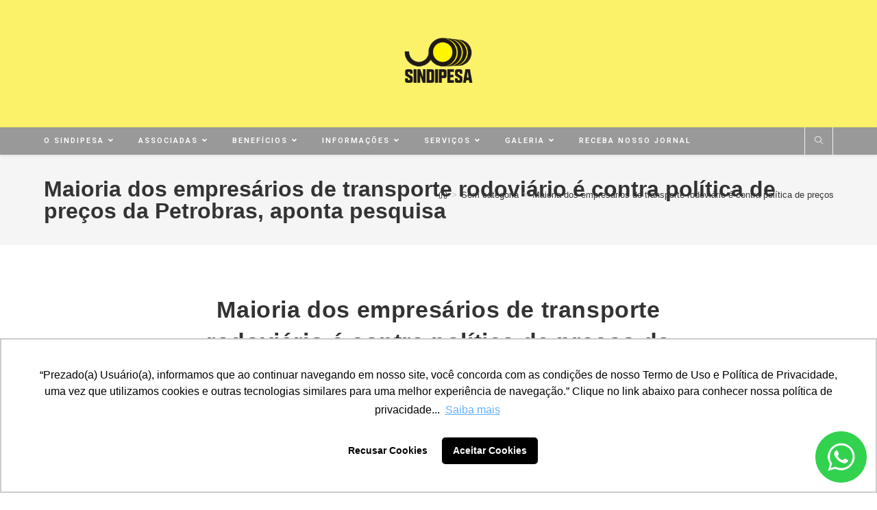

--- FILE ---
content_type: text/html; charset=UTF-8
request_url: https://sindipesa.org.br/maioria-dos-empresarios-de-transporte-rodoviario-e-contra-politica-de-precos-da-petrobras-aponta-pesquisa/
body_size: 22819
content:
<!DOCTYPE html>
<html class="html" lang="pt-BR">
<head>
	<meta charset="UTF-8">
	<link rel="profile" href="https://gmpg.org/xfn/11">

	<title>Maioria dos empresários de transporte rodoviário é contra política de preços da Petrobras, aponta pesquisa &#8211; SINDIPESA | Sindicato Nacional das Emp. Transp. e Movim. Cargas Pesadas e Excepcionais</title>
<meta name='robots' content='max-image-preview:large' />
	<style>img:is([sizes="auto" i], [sizes^="auto," i]) { contain-intrinsic-size: 3000px 1500px }</style>
	<meta name="viewport" content="width=device-width, initial-scale=1"><link rel='dns-prefetch' href='//fonts.googleapis.com' />
<link rel="alternate" type="application/rss+xml" title="Feed para SINDIPESA | Sindicato Nacional das Emp. Transp. e Movim. Cargas Pesadas e Excepcionais &raquo;" href="https://sindipesa.org.br/feed/" />
<link rel="alternate" type="application/rss+xml" title="Feed de comentários para SINDIPESA | Sindicato Nacional das Emp. Transp. e Movim. Cargas Pesadas e Excepcionais &raquo;" href="https://sindipesa.org.br/comments/feed/" />
<script>
window._wpemojiSettings = {"baseUrl":"https:\/\/s.w.org\/images\/core\/emoji\/16.0.1\/72x72\/","ext":".png","svgUrl":"https:\/\/s.w.org\/images\/core\/emoji\/16.0.1\/svg\/","svgExt":".svg","source":{"concatemoji":"https:\/\/sindipesa.org.br\/wp-includes\/js\/wp-emoji-release.min.js?ver=6.8.3"}};
/*! This file is auto-generated */
!function(s,n){var o,i,e;function c(e){try{var t={supportTests:e,timestamp:(new Date).valueOf()};sessionStorage.setItem(o,JSON.stringify(t))}catch(e){}}function p(e,t,n){e.clearRect(0,0,e.canvas.width,e.canvas.height),e.fillText(t,0,0);var t=new Uint32Array(e.getImageData(0,0,e.canvas.width,e.canvas.height).data),a=(e.clearRect(0,0,e.canvas.width,e.canvas.height),e.fillText(n,0,0),new Uint32Array(e.getImageData(0,0,e.canvas.width,e.canvas.height).data));return t.every(function(e,t){return e===a[t]})}function u(e,t){e.clearRect(0,0,e.canvas.width,e.canvas.height),e.fillText(t,0,0);for(var n=e.getImageData(16,16,1,1),a=0;a<n.data.length;a++)if(0!==n.data[a])return!1;return!0}function f(e,t,n,a){switch(t){case"flag":return n(e,"\ud83c\udff3\ufe0f\u200d\u26a7\ufe0f","\ud83c\udff3\ufe0f\u200b\u26a7\ufe0f")?!1:!n(e,"\ud83c\udde8\ud83c\uddf6","\ud83c\udde8\u200b\ud83c\uddf6")&&!n(e,"\ud83c\udff4\udb40\udc67\udb40\udc62\udb40\udc65\udb40\udc6e\udb40\udc67\udb40\udc7f","\ud83c\udff4\u200b\udb40\udc67\u200b\udb40\udc62\u200b\udb40\udc65\u200b\udb40\udc6e\u200b\udb40\udc67\u200b\udb40\udc7f");case"emoji":return!a(e,"\ud83e\udedf")}return!1}function g(e,t,n,a){var r="undefined"!=typeof WorkerGlobalScope&&self instanceof WorkerGlobalScope?new OffscreenCanvas(300,150):s.createElement("canvas"),o=r.getContext("2d",{willReadFrequently:!0}),i=(o.textBaseline="top",o.font="600 32px Arial",{});return e.forEach(function(e){i[e]=t(o,e,n,a)}),i}function t(e){var t=s.createElement("script");t.src=e,t.defer=!0,s.head.appendChild(t)}"undefined"!=typeof Promise&&(o="wpEmojiSettingsSupports",i=["flag","emoji"],n.supports={everything:!0,everythingExceptFlag:!0},e=new Promise(function(e){s.addEventListener("DOMContentLoaded",e,{once:!0})}),new Promise(function(t){var n=function(){try{var e=JSON.parse(sessionStorage.getItem(o));if("object"==typeof e&&"number"==typeof e.timestamp&&(new Date).valueOf()<e.timestamp+604800&&"object"==typeof e.supportTests)return e.supportTests}catch(e){}return null}();if(!n){if("undefined"!=typeof Worker&&"undefined"!=typeof OffscreenCanvas&&"undefined"!=typeof URL&&URL.createObjectURL&&"undefined"!=typeof Blob)try{var e="postMessage("+g.toString()+"("+[JSON.stringify(i),f.toString(),p.toString(),u.toString()].join(",")+"));",a=new Blob([e],{type:"text/javascript"}),r=new Worker(URL.createObjectURL(a),{name:"wpTestEmojiSupports"});return void(r.onmessage=function(e){c(n=e.data),r.terminate(),t(n)})}catch(e){}c(n=g(i,f,p,u))}t(n)}).then(function(e){for(var t in e)n.supports[t]=e[t],n.supports.everything=n.supports.everything&&n.supports[t],"flag"!==t&&(n.supports.everythingExceptFlag=n.supports.everythingExceptFlag&&n.supports[t]);n.supports.everythingExceptFlag=n.supports.everythingExceptFlag&&!n.supports.flag,n.DOMReady=!1,n.readyCallback=function(){n.DOMReady=!0}}).then(function(){return e}).then(function(){var e;n.supports.everything||(n.readyCallback(),(e=n.source||{}).concatemoji?t(e.concatemoji):e.wpemoji&&e.twemoji&&(t(e.twemoji),t(e.wpemoji)))}))}((window,document),window._wpemojiSettings);
</script>
<link rel='stylesheet' id='embedpress-css-css' href='https://sindipesa.org.br/wp-content/plugins/embedpress/assets/css/embedpress.css?ver=1764767804' media='all' />
<link rel='stylesheet' id='embedpress-blocks-style-css' href='https://sindipesa.org.br/wp-content/plugins/embedpress/assets/css/blocks.build.css?ver=1764767804' media='all' />
<style id='wp-emoji-styles-inline-css'>

	img.wp-smiley, img.emoji {
		display: inline !important;
		border: none !important;
		box-shadow: none !important;
		height: 1em !important;
		width: 1em !important;
		margin: 0 0.07em !important;
		vertical-align: -0.1em !important;
		background: none !important;
		padding: 0 !important;
	}
</style>
<link rel='stylesheet' id='wp-block-library-css' href='https://sindipesa.org.br/wp-includes/css/dist/block-library/style.min.css?ver=6.8.3' media='all' />
<style id='wp-block-library-theme-inline-css'>
.wp-block-audio :where(figcaption){color:#555;font-size:13px;text-align:center}.is-dark-theme .wp-block-audio :where(figcaption){color:#ffffffa6}.wp-block-audio{margin:0 0 1em}.wp-block-code{border:1px solid #ccc;border-radius:4px;font-family:Menlo,Consolas,monaco,monospace;padding:.8em 1em}.wp-block-embed :where(figcaption){color:#555;font-size:13px;text-align:center}.is-dark-theme .wp-block-embed :where(figcaption){color:#ffffffa6}.wp-block-embed{margin:0 0 1em}.blocks-gallery-caption{color:#555;font-size:13px;text-align:center}.is-dark-theme .blocks-gallery-caption{color:#ffffffa6}:root :where(.wp-block-image figcaption){color:#555;font-size:13px;text-align:center}.is-dark-theme :root :where(.wp-block-image figcaption){color:#ffffffa6}.wp-block-image{margin:0 0 1em}.wp-block-pullquote{border-bottom:4px solid;border-top:4px solid;color:currentColor;margin-bottom:1.75em}.wp-block-pullquote cite,.wp-block-pullquote footer,.wp-block-pullquote__citation{color:currentColor;font-size:.8125em;font-style:normal;text-transform:uppercase}.wp-block-quote{border-left:.25em solid;margin:0 0 1.75em;padding-left:1em}.wp-block-quote cite,.wp-block-quote footer{color:currentColor;font-size:.8125em;font-style:normal;position:relative}.wp-block-quote:where(.has-text-align-right){border-left:none;border-right:.25em solid;padding-left:0;padding-right:1em}.wp-block-quote:where(.has-text-align-center){border:none;padding-left:0}.wp-block-quote.is-large,.wp-block-quote.is-style-large,.wp-block-quote:where(.is-style-plain){border:none}.wp-block-search .wp-block-search__label{font-weight:700}.wp-block-search__button{border:1px solid #ccc;padding:.375em .625em}:where(.wp-block-group.has-background){padding:1.25em 2.375em}.wp-block-separator.has-css-opacity{opacity:.4}.wp-block-separator{border:none;border-bottom:2px solid;margin-left:auto;margin-right:auto}.wp-block-separator.has-alpha-channel-opacity{opacity:1}.wp-block-separator:not(.is-style-wide):not(.is-style-dots){width:100px}.wp-block-separator.has-background:not(.is-style-dots){border-bottom:none;height:1px}.wp-block-separator.has-background:not(.is-style-wide):not(.is-style-dots){height:2px}.wp-block-table{margin:0 0 1em}.wp-block-table td,.wp-block-table th{word-break:normal}.wp-block-table :where(figcaption){color:#555;font-size:13px;text-align:center}.is-dark-theme .wp-block-table :where(figcaption){color:#ffffffa6}.wp-block-video :where(figcaption){color:#555;font-size:13px;text-align:center}.is-dark-theme .wp-block-video :where(figcaption){color:#ffffffa6}.wp-block-video{margin:0 0 1em}:root :where(.wp-block-template-part.has-background){margin-bottom:0;margin-top:0;padding:1.25em 2.375em}
</style>
<style id='classic-theme-styles-inline-css'>
/*! This file is auto-generated */
.wp-block-button__link{color:#fff;background-color:#32373c;border-radius:9999px;box-shadow:none;text-decoration:none;padding:calc(.667em + 2px) calc(1.333em + 2px);font-size:1.125em}.wp-block-file__button{background:#32373c;color:#fff;text-decoration:none}
</style>
<style id='presto-player-popup-trigger-style-inline-css'>
:where(.wp-block-presto-player-popup-trigger) {
  /* reduce specificity */
  display: grid;
  gap: 1rem;
  cursor: pointer;
}

/* Play icon overlay for popup image trigger variation */
:where(.presto-popup-image-trigger) {
  position: relative;
  cursor: pointer;
}

:where(.presto-popup-image-trigger)::before {
  content: "";
  position: absolute;
  top: 50%;
  left: 50%;
  transform: translate(-50%, -50%);
  width: 48px;
  height: 48px;
  background-image: url("/wp-content/plugins/presto-player/src/admin/blocks/blocks/popup-trigger/../../../../../img/play-button.svg");
  background-size: contain;
  background-repeat: no-repeat;
  background-position: center;
  z-index: 10;
  pointer-events: none;
}

:where(.presto-popup-image-trigger img) {
  display: block;
  width: 100%;
  height: auto;
  filter: brightness(0.5);
}
</style>
<style id='presto-player-popup-media-style-inline-css'>
.wp-block-presto-player-popup.is-selected .wp-block-presto-player-popup-media {
  display: initial;
}

.wp-block-presto-player-popup.has-child-selected .wp-block-presto-player-popup-media {
  display: initial;
}

.presto-popup__overlay {
  position: fixed;
  top: 0;
  left: 0;
  z-index: 100000;
  overflow: hidden;
  width: 100%;
  height: 100vh;
  box-sizing: border-box;
  padding: 0 5%;
  visibility: hidden;
  opacity: 0;
  display: flex;
  align-items: center;
  justify-content: center;
  transition:
    opacity 0.2s ease,
    visibility 0.2s ease;

  --presto-popup-media-width: 1280px;
  --presto-popup-background-color: rgba(0, 0, 0, 0.917);
}

.presto-popup--active {
  visibility: visible;
  opacity: 1;
}

.presto-popup--active .presto-popup__content {
  transform: scale(1);
}

.presto-popup__content {
  position: relative;
  z-index: 9999999999;
  width: 100%;
  max-width: var(--presto-popup-media-width);
  transform: scale(0.9);
  transition: transform 0.2s ease;
}

.presto-popup__close-button {
  position: absolute;
  top: calc(env(safe-area-inset-top) + 16px);
  right: calc(env(safe-area-inset-right) + 16px);
  padding: 0;
  cursor: pointer;
  z-index: 5000000;
  min-width: 24px;
  min-height: 24px;
  width: 24px;
  height: 24px;
  display: flex;
  align-items: center;
  justify-content: center;
  border: none;
  background: none;
  box-shadow: none;
  transition: opacity 0.2s ease;
}

.presto-popup__close-button:hover,
.presto-popup__close-button:focus {
  opacity: 0.8;
  background: none;
  border: none;
}

.presto-popup__close-button:not(:hover):not(:active):not(.has-background) {
  background: none;
  border: none;
}

.presto-popup__close-button svg {
  width: 24px;
  height: 24px;
  fill: white;
}

.presto-popup__scrim {
  width: 100%;
  height: 100%;
  position: absolute;
  z-index: 2000000;
  background-color: var(--presto-popup-background-color, rgb(255, 255, 255));
}

.presto-popup__speak {
  position: absolute;
  width: 1px;
  height: 1px;
  padding: 0;
  margin: -1px;
  overflow: hidden;
  clip: rect(0, 0, 0, 0);
  white-space: nowrap;
  border: 0;
}
</style>
<style id='global-styles-inline-css'>
:root{--wp--preset--aspect-ratio--square: 1;--wp--preset--aspect-ratio--4-3: 4/3;--wp--preset--aspect-ratio--3-4: 3/4;--wp--preset--aspect-ratio--3-2: 3/2;--wp--preset--aspect-ratio--2-3: 2/3;--wp--preset--aspect-ratio--16-9: 16/9;--wp--preset--aspect-ratio--9-16: 9/16;--wp--preset--color--black: #000000;--wp--preset--color--cyan-bluish-gray: #abb8c3;--wp--preset--color--white: #ffffff;--wp--preset--color--pale-pink: #f78da7;--wp--preset--color--vivid-red: #cf2e2e;--wp--preset--color--luminous-vivid-orange: #ff6900;--wp--preset--color--luminous-vivid-amber: #fcb900;--wp--preset--color--light-green-cyan: #7bdcb5;--wp--preset--color--vivid-green-cyan: #00d084;--wp--preset--color--pale-cyan-blue: #8ed1fc;--wp--preset--color--vivid-cyan-blue: #0693e3;--wp--preset--color--vivid-purple: #9b51e0;--wp--preset--gradient--vivid-cyan-blue-to-vivid-purple: linear-gradient(135deg,rgba(6,147,227,1) 0%,rgb(155,81,224) 100%);--wp--preset--gradient--light-green-cyan-to-vivid-green-cyan: linear-gradient(135deg,rgb(122,220,180) 0%,rgb(0,208,130) 100%);--wp--preset--gradient--luminous-vivid-amber-to-luminous-vivid-orange: linear-gradient(135deg,rgba(252,185,0,1) 0%,rgba(255,105,0,1) 100%);--wp--preset--gradient--luminous-vivid-orange-to-vivid-red: linear-gradient(135deg,rgba(255,105,0,1) 0%,rgb(207,46,46) 100%);--wp--preset--gradient--very-light-gray-to-cyan-bluish-gray: linear-gradient(135deg,rgb(238,238,238) 0%,rgb(169,184,195) 100%);--wp--preset--gradient--cool-to-warm-spectrum: linear-gradient(135deg,rgb(74,234,220) 0%,rgb(151,120,209) 20%,rgb(207,42,186) 40%,rgb(238,44,130) 60%,rgb(251,105,98) 80%,rgb(254,248,76) 100%);--wp--preset--gradient--blush-light-purple: linear-gradient(135deg,rgb(255,206,236) 0%,rgb(152,150,240) 100%);--wp--preset--gradient--blush-bordeaux: linear-gradient(135deg,rgb(254,205,165) 0%,rgb(254,45,45) 50%,rgb(107,0,62) 100%);--wp--preset--gradient--luminous-dusk: linear-gradient(135deg,rgb(255,203,112) 0%,rgb(199,81,192) 50%,rgb(65,88,208) 100%);--wp--preset--gradient--pale-ocean: linear-gradient(135deg,rgb(255,245,203) 0%,rgb(182,227,212) 50%,rgb(51,167,181) 100%);--wp--preset--gradient--electric-grass: linear-gradient(135deg,rgb(202,248,128) 0%,rgb(113,206,126) 100%);--wp--preset--gradient--midnight: linear-gradient(135deg,rgb(2,3,129) 0%,rgb(40,116,252) 100%);--wp--preset--font-size--small: 13px;--wp--preset--font-size--medium: 20px;--wp--preset--font-size--large: 36px;--wp--preset--font-size--x-large: 42px;--wp--preset--spacing--20: 0.44rem;--wp--preset--spacing--30: 0.67rem;--wp--preset--spacing--40: 1rem;--wp--preset--spacing--50: 1.5rem;--wp--preset--spacing--60: 2.25rem;--wp--preset--spacing--70: 3.38rem;--wp--preset--spacing--80: 5.06rem;--wp--preset--shadow--natural: 6px 6px 9px rgba(0, 0, 0, 0.2);--wp--preset--shadow--deep: 12px 12px 50px rgba(0, 0, 0, 0.4);--wp--preset--shadow--sharp: 6px 6px 0px rgba(0, 0, 0, 0.2);--wp--preset--shadow--outlined: 6px 6px 0px -3px rgba(255, 255, 255, 1), 6px 6px rgba(0, 0, 0, 1);--wp--preset--shadow--crisp: 6px 6px 0px rgba(0, 0, 0, 1);}:root :where(.is-layout-flow) > :first-child{margin-block-start: 0;}:root :where(.is-layout-flow) > :last-child{margin-block-end: 0;}:root :where(.is-layout-flow) > *{margin-block-start: 24px;margin-block-end: 0;}:root :where(.is-layout-constrained) > :first-child{margin-block-start: 0;}:root :where(.is-layout-constrained) > :last-child{margin-block-end: 0;}:root :where(.is-layout-constrained) > *{margin-block-start: 24px;margin-block-end: 0;}:root :where(.is-layout-flex){gap: 24px;}:root :where(.is-layout-grid){gap: 24px;}body .is-layout-flex{display: flex;}.is-layout-flex{flex-wrap: wrap;align-items: center;}.is-layout-flex > :is(*, div){margin: 0;}body .is-layout-grid{display: grid;}.is-layout-grid > :is(*, div){margin: 0;}.has-black-color{color: var(--wp--preset--color--black) !important;}.has-cyan-bluish-gray-color{color: var(--wp--preset--color--cyan-bluish-gray) !important;}.has-white-color{color: var(--wp--preset--color--white) !important;}.has-pale-pink-color{color: var(--wp--preset--color--pale-pink) !important;}.has-vivid-red-color{color: var(--wp--preset--color--vivid-red) !important;}.has-luminous-vivid-orange-color{color: var(--wp--preset--color--luminous-vivid-orange) !important;}.has-luminous-vivid-amber-color{color: var(--wp--preset--color--luminous-vivid-amber) !important;}.has-light-green-cyan-color{color: var(--wp--preset--color--light-green-cyan) !important;}.has-vivid-green-cyan-color{color: var(--wp--preset--color--vivid-green-cyan) !important;}.has-pale-cyan-blue-color{color: var(--wp--preset--color--pale-cyan-blue) !important;}.has-vivid-cyan-blue-color{color: var(--wp--preset--color--vivid-cyan-blue) !important;}.has-vivid-purple-color{color: var(--wp--preset--color--vivid-purple) !important;}.has-black-background-color{background-color: var(--wp--preset--color--black) !important;}.has-cyan-bluish-gray-background-color{background-color: var(--wp--preset--color--cyan-bluish-gray) !important;}.has-white-background-color{background-color: var(--wp--preset--color--white) !important;}.has-pale-pink-background-color{background-color: var(--wp--preset--color--pale-pink) !important;}.has-vivid-red-background-color{background-color: var(--wp--preset--color--vivid-red) !important;}.has-luminous-vivid-orange-background-color{background-color: var(--wp--preset--color--luminous-vivid-orange) !important;}.has-luminous-vivid-amber-background-color{background-color: var(--wp--preset--color--luminous-vivid-amber) !important;}.has-light-green-cyan-background-color{background-color: var(--wp--preset--color--light-green-cyan) !important;}.has-vivid-green-cyan-background-color{background-color: var(--wp--preset--color--vivid-green-cyan) !important;}.has-pale-cyan-blue-background-color{background-color: var(--wp--preset--color--pale-cyan-blue) !important;}.has-vivid-cyan-blue-background-color{background-color: var(--wp--preset--color--vivid-cyan-blue) !important;}.has-vivid-purple-background-color{background-color: var(--wp--preset--color--vivid-purple) !important;}.has-black-border-color{border-color: var(--wp--preset--color--black) !important;}.has-cyan-bluish-gray-border-color{border-color: var(--wp--preset--color--cyan-bluish-gray) !important;}.has-white-border-color{border-color: var(--wp--preset--color--white) !important;}.has-pale-pink-border-color{border-color: var(--wp--preset--color--pale-pink) !important;}.has-vivid-red-border-color{border-color: var(--wp--preset--color--vivid-red) !important;}.has-luminous-vivid-orange-border-color{border-color: var(--wp--preset--color--luminous-vivid-orange) !important;}.has-luminous-vivid-amber-border-color{border-color: var(--wp--preset--color--luminous-vivid-amber) !important;}.has-light-green-cyan-border-color{border-color: var(--wp--preset--color--light-green-cyan) !important;}.has-vivid-green-cyan-border-color{border-color: var(--wp--preset--color--vivid-green-cyan) !important;}.has-pale-cyan-blue-border-color{border-color: var(--wp--preset--color--pale-cyan-blue) !important;}.has-vivid-cyan-blue-border-color{border-color: var(--wp--preset--color--vivid-cyan-blue) !important;}.has-vivid-purple-border-color{border-color: var(--wp--preset--color--vivid-purple) !important;}.has-vivid-cyan-blue-to-vivid-purple-gradient-background{background: var(--wp--preset--gradient--vivid-cyan-blue-to-vivid-purple) !important;}.has-light-green-cyan-to-vivid-green-cyan-gradient-background{background: var(--wp--preset--gradient--light-green-cyan-to-vivid-green-cyan) !important;}.has-luminous-vivid-amber-to-luminous-vivid-orange-gradient-background{background: var(--wp--preset--gradient--luminous-vivid-amber-to-luminous-vivid-orange) !important;}.has-luminous-vivid-orange-to-vivid-red-gradient-background{background: var(--wp--preset--gradient--luminous-vivid-orange-to-vivid-red) !important;}.has-very-light-gray-to-cyan-bluish-gray-gradient-background{background: var(--wp--preset--gradient--very-light-gray-to-cyan-bluish-gray) !important;}.has-cool-to-warm-spectrum-gradient-background{background: var(--wp--preset--gradient--cool-to-warm-spectrum) !important;}.has-blush-light-purple-gradient-background{background: var(--wp--preset--gradient--blush-light-purple) !important;}.has-blush-bordeaux-gradient-background{background: var(--wp--preset--gradient--blush-bordeaux) !important;}.has-luminous-dusk-gradient-background{background: var(--wp--preset--gradient--luminous-dusk) !important;}.has-pale-ocean-gradient-background{background: var(--wp--preset--gradient--pale-ocean) !important;}.has-electric-grass-gradient-background{background: var(--wp--preset--gradient--electric-grass) !important;}.has-midnight-gradient-background{background: var(--wp--preset--gradient--midnight) !important;}.has-small-font-size{font-size: var(--wp--preset--font-size--small) !important;}.has-medium-font-size{font-size: var(--wp--preset--font-size--medium) !important;}.has-large-font-size{font-size: var(--wp--preset--font-size--large) !important;}.has-x-large-font-size{font-size: var(--wp--preset--font-size--x-large) !important;}
:root :where(.wp-block-pullquote){font-size: 1.5em;line-height: 1.6;}
</style>
<link rel='stylesheet' id='pb_animate-css' href='https://sindipesa.org.br/wp-content/plugins/ays-popup-box/public/css/animate.css?ver=5.5.3' media='all' />
<link rel='stylesheet' id='searchandfilter-css' href='https://sindipesa.org.br/wp-content/plugins/search-filter/style.css?ver=1' media='all' />
<link rel='stylesheet' id='ppress-frontend-css' href='https://sindipesa.org.br/wp-content/plugins/wp-user-avatar/assets/css/frontend.min.css?ver=4.16.7' media='all' />
<link rel='stylesheet' id='ppress-flatpickr-css' href='https://sindipesa.org.br/wp-content/plugins/wp-user-avatar/assets/flatpickr/flatpickr.min.css?ver=4.16.7' media='all' />
<link rel='stylesheet' id='ppress-select2-css' href='https://sindipesa.org.br/wp-content/plugins/wp-user-avatar/assets/select2/select2.min.css?ver=6.8.3' media='all' />
<link rel='stylesheet' id='filter-datepicker-2c740442ee-css' href='https://sindipesa.org.br/wp-content/plugins/ymc-smart-filter/includes/assets/css/datepicker.css?ver=2.9.71' media='all' />
<link rel='stylesheet' id='filter-grids-2c740442ee-css' href='https://sindipesa.org.br/wp-content/plugins/ymc-smart-filter/includes/assets/css/style.css?ver=2.9.71' media='all' />
<link rel='stylesheet' id='font-awesome-css' href='https://sindipesa.org.br/wp-content/themes/oceanwp/assets/fonts/fontawesome/css/all.min.css?ver=6.7.2' media='all' />
<link rel='stylesheet' id='simple-line-icons-css' href='https://sindipesa.org.br/wp-content/themes/oceanwp/assets/css/third/simple-line-icons.min.css?ver=2.4.0' media='all' />
<link rel='stylesheet' id='oceanwp-style-css' href='https://sindipesa.org.br/wp-content/themes/oceanwp/assets/css/style.min.css?ver=4.1.2' media='all' />
<style id='oceanwp-style-inline-css'>
div.wpforms-container-full .wpforms-form input[type=submit]:hover,
			div.wpforms-container-full .wpforms-form input[type=submit]:focus,
			div.wpforms-container-full .wpforms-form input[type=submit]:active,
			div.wpforms-container-full .wpforms-form button[type=submit]:hover,
			div.wpforms-container-full .wpforms-form button[type=submit]:focus,
			div.wpforms-container-full .wpforms-form button[type=submit]:active,
			div.wpforms-container-full .wpforms-form .wpforms-page-button:hover,
			div.wpforms-container-full .wpforms-form .wpforms-page-button:active,
			div.wpforms-container-full .wpforms-form .wpforms-page-button:focus {
				border: none;
			}
</style>
<link rel='stylesheet' id='oceanwp-google-font-roboto-css' href='//fonts.googleapis.com/css?family=Roboto%3A100%2C200%2C300%2C400%2C500%2C600%2C700%2C800%2C900%2C100i%2C200i%2C300i%2C400i%2C500i%2C600i%2C700i%2C800i%2C900i&#038;subset=latin&#038;display=swap&#038;ver=6.8.3' media='all' />
<link rel='stylesheet' id='elementor-frontend-css' href='https://sindipesa.org.br/wp-content/plugins/elementor/assets/css/frontend.min.css?ver=3.32.2' media='all' />
<link rel='stylesheet' id='eael-general-css' href='https://sindipesa.org.br/wp-content/plugins/essential-addons-for-elementor-lite/assets/front-end/css/view/general.min.css?ver=6.4.0' media='all' />
<link rel='stylesheet' id='wpr-text-animations-css-css' href='https://sindipesa.org.br/wp-content/plugins/royal-elementor-addons/assets/css/lib/animations/text-animations.min.css?ver=1.7.1039' media='all' />
<link rel='stylesheet' id='wpr-addons-css-css' href='https://sindipesa.org.br/wp-content/plugins/royal-elementor-addons/assets/css/frontend.min.css?ver=1.7.1039' media='all' />
<link rel='stylesheet' id='font-awesome-5-all-css' href='https://sindipesa.org.br/wp-content/plugins/elementor/assets/lib/font-awesome/css/all.min.css?ver=6.4.0' media='all' />
<link rel='stylesheet' id='bdt-uikit-css' href='https://sindipesa.org.br/wp-content/plugins/bdthemes-prime-slider-lite/assets/css/bdt-uikit.css?ver=3.21.7' media='all' />
<link rel='stylesheet' id='prime-slider-site-css' href='https://sindipesa.org.br/wp-content/plugins/bdthemes-prime-slider-lite/assets/css/prime-slider-site.css?ver=3.18.6' media='all' />
<!--n2css--><!--n2js--><script data-cfasync="false" src="https://sindipesa.org.br/wp-includes/js/jquery/jquery.min.js?ver=3.7.1" id="jquery-core-js"></script>
<script data-cfasync="false" src="https://sindipesa.org.br/wp-includes/js/jquery/jquery-migrate.min.js?ver=3.4.1" id="jquery-migrate-js"></script>
<script id="ays-pb-js-extra">
var pbLocalizeObj = {"ajax":"https:\/\/sindipesa.org.br\/wp-admin\/admin-ajax.php","seconds":"seconds","thisWillClose":"This will close in","icons":{"close_icon":"<svg class=\"ays_pb_material_close_icon\" xmlns=\"https:\/\/www.w3.org\/2000\/svg\" height=\"36px\" viewBox=\"0 0 24 24\" width=\"36px\" fill=\"#000000\" alt=\"Pop-up Close\"><path d=\"M0 0h24v24H0z\" fill=\"none\"\/><path d=\"M19 6.41L17.59 5 12 10.59 6.41 5 5 6.41 10.59 12 5 17.59 6.41 19 12 13.41 17.59 19 19 17.59 13.41 12z\"\/><\/svg>","close_circle_icon":"<svg class=\"ays_pb_material_close_circle_icon\" xmlns=\"https:\/\/www.w3.org\/2000\/svg\" height=\"24\" viewBox=\"0 0 24 24\" width=\"36\" alt=\"Pop-up Close\"><path d=\"M0 0h24v24H0z\" fill=\"none\"\/><path d=\"M12 2C6.47 2 2 6.47 2 12s4.47 10 10 10 10-4.47 10-10S17.53 2 12 2zm5 13.59L15.59 17 12 13.41 8.41 17 7 15.59 10.59 12 7 8.41 8.41 7 12 10.59 15.59 7 17 8.41 13.41 12 17 15.59z\"\/><\/svg>","volume_up_icon":"<svg class=\"ays_pb_fa_volume\" xmlns=\"https:\/\/www.w3.org\/2000\/svg\" height=\"24\" viewBox=\"0 0 24 24\" width=\"36\"><path d=\"M0 0h24v24H0z\" fill=\"none\"\/><path d=\"M3 9v6h4l5 5V4L7 9H3zm13.5 3c0-1.77-1.02-3.29-2.5-4.03v8.05c1.48-.73 2.5-2.25 2.5-4.02zM14 3.23v2.06c2.89.86 5 3.54 5 6.71s-2.11 5.85-5 6.71v2.06c4.01-.91 7-4.49 7-8.77s-2.99-7.86-7-8.77z\"\/><\/svg>","volume_mute_icon":"<svg xmlns=\"https:\/\/www.w3.org\/2000\/svg\" height=\"24\" viewBox=\"0 0 24 24\" width=\"24\"><path d=\"M0 0h24v24H0z\" fill=\"none\"\/><path d=\"M7 9v6h4l5 5V4l-5 5H7z\"\/><\/svg>"}};
</script>
<script src="https://sindipesa.org.br/wp-content/plugins/ays-popup-box/public/js/ays-pb-public.js?ver=5.5.3" id="ays-pb-js"></script>
<script src="https://sindipesa.org.br/wp-content/plugins/wp-user-avatar/assets/flatpickr/flatpickr.min.js?ver=4.16.7" id="ppress-flatpickr-js"></script>
<script src="https://sindipesa.org.br/wp-content/plugins/wp-user-avatar/assets/select2/select2.min.js?ver=4.16.7" id="ppress-select2-js"></script>
<script src="https://sindipesa.org.br/wp-content/plugins/bdthemes-prime-slider-lite/assets/js/bdt-uikit.min.js?ver=3.21.7" id="bdt-uikit-js"></script>
<link rel="https://api.w.org/" href="https://sindipesa.org.br/wp-json/" /><link rel="alternate" title="JSON" type="application/json" href="https://sindipesa.org.br/wp-json/wp/v2/posts/5395" /><link rel="EditURI" type="application/rsd+xml" title="RSD" href="https://sindipesa.org.br/xmlrpc.php?rsd" />
<link rel="canonical" href="https://sindipesa.org.br/maioria-dos-empresarios-de-transporte-rodoviario-e-contra-politica-de-precos-da-petrobras-aponta-pesquisa/" />
<link rel='shortlink' href='https://sindipesa.org.br/?p=5395' />
<style>.recentcomments a{display:inline !important;padding:0 !important;margin:0 !important;}</style>			<style>
				.e-con.e-parent:nth-of-type(n+4):not(.e-lazyloaded):not(.e-no-lazyload),
				.e-con.e-parent:nth-of-type(n+4):not(.e-lazyloaded):not(.e-no-lazyload) * {
					background-image: none !important;
				}
				@media screen and (max-height: 1024px) {
					.e-con.e-parent:nth-of-type(n+3):not(.e-lazyloaded):not(.e-no-lazyload),
					.e-con.e-parent:nth-of-type(n+3):not(.e-lazyloaded):not(.e-no-lazyload) * {
						background-image: none !important;
					}
				}
				@media screen and (max-height: 640px) {
					.e-con.e-parent:nth-of-type(n+2):not(.e-lazyloaded):not(.e-no-lazyload),
					.e-con.e-parent:nth-of-type(n+2):not(.e-lazyloaded):not(.e-no-lazyload) * {
						background-image: none !important;
					}
				}
			</style>
			<link rel="icon" href="https://sindipesa.org.br/wp-content/uploads/2025/03/cropped-Logotipo-Sindipesa-32x32.png" sizes="32x32" />
<link rel="icon" href="https://sindipesa.org.br/wp-content/uploads/2025/03/cropped-Logotipo-Sindipesa-192x192.png" sizes="192x192" />
<link rel="apple-touch-icon" href="https://sindipesa.org.br/wp-content/uploads/2025/03/cropped-Logotipo-Sindipesa-180x180.png" />
<meta name="msapplication-TileImage" content="https://sindipesa.org.br/wp-content/uploads/2025/03/cropped-Logotipo-Sindipesa-270x270.png" />
<style id="wpr_lightbox_styles">
				.lg-backdrop {
					background-color: rgba(0,0,0,0.6) !important;
				}
				.lg-toolbar,
				.lg-dropdown {
					background-color: rgba(0,0,0,0.8) !important;
				}
				.lg-dropdown:after {
					border-bottom-color: rgba(0,0,0,0.8) !important;
				}
				.lg-sub-html {
					background-color: rgba(0,0,0,0.8) !important;
				}
				.lg-thumb-outer,
				.lg-progress-bar {
					background-color: #444444 !important;
				}
				.lg-progress {
					background-color: #a90707 !important;
				}
				.lg-icon {
					color: #efefef !important;
					font-size: 20px !important;
				}
				.lg-icon.lg-toogle-thumb {
					font-size: 24px !important;
				}
				.lg-icon:hover,
				.lg-dropdown-text:hover {
					color: #ffffff !important;
				}
				.lg-sub-html,
				.lg-dropdown-text {
					color: #efefef !important;
					font-size: 14px !important;
				}
				#lg-counter {
					color: #efefef !important;
					font-size: 14px !important;
				}
				.lg-prev,
				.lg-next {
					font-size: 35px !important;
				}

				/* Defaults */
				.lg-icon {
				background-color: transparent !important;
				}

				#lg-counter {
				opacity: 0.9;
				}

				.lg-thumb-outer {
				padding: 0 10px;
				}

				.lg-thumb-item {
				border-radius: 0 !important;
				border: none !important;
				opacity: 0.5;
				}

				.lg-thumb-item.active {
					opacity: 1;
				}
	         </style><!-- OceanWP CSS -->
<style type="text/css">
/* Colors */body .theme-button,body input[type="submit"],body button[type="submit"],body button,body .button,body div.wpforms-container-full .wpforms-form input[type=submit],body div.wpforms-container-full .wpforms-form button[type=submit],body div.wpforms-container-full .wpforms-form .wpforms-page-button,.woocommerce-cart .wp-element-button,.woocommerce-checkout .wp-element-button,.wp-block-button__link{border-color:#ffffff}body .theme-button:hover,body input[type="submit"]:hover,body button[type="submit"]:hover,body button:hover,body .button:hover,body div.wpforms-container-full .wpforms-form input[type=submit]:hover,body div.wpforms-container-full .wpforms-form input[type=submit]:active,body div.wpforms-container-full .wpforms-form button[type=submit]:hover,body div.wpforms-container-full .wpforms-form button[type=submit]:active,body div.wpforms-container-full .wpforms-form .wpforms-page-button:hover,body div.wpforms-container-full .wpforms-form .wpforms-page-button:active,.woocommerce-cart .wp-element-button:hover,.woocommerce-checkout .wp-element-button:hover,.wp-block-button__link:hover{border-color:#ffffff}/* OceanWP Style Settings CSS */.theme-button,input[type="submit"],button[type="submit"],button,.button,body div.wpforms-container-full .wpforms-form input[type=submit],body div.wpforms-container-full .wpforms-form button[type=submit],body div.wpforms-container-full .wpforms-form .wpforms-page-button{border-style:solid}.theme-button,input[type="submit"],button[type="submit"],button,.button,body div.wpforms-container-full .wpforms-form input[type=submit],body div.wpforms-container-full .wpforms-form button[type=submit],body div.wpforms-container-full .wpforms-form .wpforms-page-button{border-width:1px}form input[type="text"],form input[type="password"],form input[type="email"],form input[type="url"],form input[type="date"],form input[type="month"],form input[type="time"],form input[type="datetime"],form input[type="datetime-local"],form input[type="week"],form input[type="number"],form input[type="search"],form input[type="tel"],form input[type="color"],form select,form textarea,.woocommerce .woocommerce-checkout .select2-container--default .select2-selection--single{border-style:solid}body div.wpforms-container-full .wpforms-form input[type=date],body div.wpforms-container-full .wpforms-form input[type=datetime],body div.wpforms-container-full .wpforms-form input[type=datetime-local],body div.wpforms-container-full .wpforms-form input[type=email],body div.wpforms-container-full .wpforms-form input[type=month],body div.wpforms-container-full .wpforms-form input[type=number],body div.wpforms-container-full .wpforms-form input[type=password],body div.wpforms-container-full .wpforms-form input[type=range],body div.wpforms-container-full .wpforms-form input[type=search],body div.wpforms-container-full .wpforms-form input[type=tel],body div.wpforms-container-full .wpforms-form input[type=text],body div.wpforms-container-full .wpforms-form input[type=time],body div.wpforms-container-full .wpforms-form input[type=url],body div.wpforms-container-full .wpforms-form input[type=week],body div.wpforms-container-full .wpforms-form select,body div.wpforms-container-full .wpforms-form textarea{border-style:solid}form input[type="text"],form input[type="password"],form input[type="email"],form input[type="url"],form input[type="date"],form input[type="month"],form input[type="time"],form input[type="datetime"],form input[type="datetime-local"],form input[type="week"],form input[type="number"],form input[type="search"],form input[type="tel"],form input[type="color"],form select,form textarea{border-radius:3px}body div.wpforms-container-full .wpforms-form input[type=date],body div.wpforms-container-full .wpforms-form input[type=datetime],body div.wpforms-container-full .wpforms-form input[type=datetime-local],body div.wpforms-container-full .wpforms-form input[type=email],body div.wpforms-container-full .wpforms-form input[type=month],body div.wpforms-container-full .wpforms-form input[type=number],body div.wpforms-container-full .wpforms-form input[type=password],body div.wpforms-container-full .wpforms-form input[type=range],body div.wpforms-container-full .wpforms-form input[type=search],body div.wpforms-container-full .wpforms-form input[type=tel],body div.wpforms-container-full .wpforms-form input[type=text],body div.wpforms-container-full .wpforms-form input[type=time],body div.wpforms-container-full .wpforms-form input[type=url],body div.wpforms-container-full .wpforms-form input[type=week],body div.wpforms-container-full .wpforms-form select,body div.wpforms-container-full .wpforms-form textarea{border-radius:3px}/* Header */#site-header.top-header .header-top,#site-header.top-header #searchform-header-replace{background-color:#999999}#site-header.top-header #search-toggle a{color:#ffffff}#site-header,.has-transparent-header .is-sticky #site-header,.has-vh-transparent .is-sticky #site-header.vertical-header,#searchform-header-replace{background-color:#fcf26a}#site-logo #site-logo-inner a img,#site-header.center-header #site-navigation-wrap .middle-site-logo a img{max-width:110px}#site-header #site-logo #site-logo-inner a img,#site-header.center-header #site-navigation-wrap .middle-site-logo a img{max-height:100px}#site-navigation-wrap .dropdown-menu >li >a,.oceanwp-mobile-menu-icon a,#searchform-header-replace-close{color:#ffffff}#site-navigation-wrap .dropdown-menu >li >a .owp-icon use,.oceanwp-mobile-menu-icon a .owp-icon use,#searchform-header-replace-close .owp-icon use{stroke:#ffffff}/* Blog CSS */.single-post.content-max-width #wrap .thumbnail,.single-post.content-max-width #wrap .wp-block-buttons,.single-post.content-max-width #wrap .wp-block-verse,.single-post.content-max-width #wrap .entry-header,.single-post.content-max-width #wrap ul.meta,.single-post.content-max-width #wrap .entry-content p,.single-post.content-max-width #wrap .entry-content h1,.single-post.content-max-width #wrap .entry-content h2,.single-post.content-max-width #wrap .entry-content h3,.single-post.content-max-width #wrap .entry-content h4,.single-post.content-max-width #wrap .entry-content h5,.single-post.content-max-width #wrap .entry-content h6,.single-post.content-max-width #wrap .wp-block-image,.single-post.content-max-width #wrap .wp-block-gallery,.single-post.content-max-width #wrap .wp-block-video,.single-post.content-max-width #wrap .wp-block-quote,.single-post.content-max-width #wrap .wp-block-text-columns,.single-post.content-max-width #wrap .wp-block-code,.single-post.content-max-width #wrap .entry-content ul,.single-post.content-max-width #wrap .entry-content ol,.single-post.content-max-width #wrap .wp-block-cover-text,.single-post.content-max-width #wrap .wp-block-cover,.single-post.content-max-width #wrap .wp-block-columns,.single-post.content-max-width #wrap .post-tags,.single-post.content-max-width #wrap .comments-area,.single-post.content-max-width #wrap .wp-block-embed,#wrap .wp-block-separator.is-style-wide:not(.size-full){max-width:800px}.single-post.content-max-width #wrap .wp-block-image.alignleft,.single-post.content-max-width #wrap .wp-block-image.alignright{max-width:400px}.single-post.content-max-width #wrap .wp-block-image.alignleft{margin-left:calc( 50% - 400px)}.single-post.content-max-width #wrap .wp-block-image.alignright{margin-right:calc( 50% - 400px)}.single-post.content-max-width #wrap .wp-block-embed,.single-post.content-max-width #wrap .wp-block-verse{margin-left:auto;margin-right:auto}.ocean-single-post-header ul.meta-item li a:hover{color:#333333}/* Footer Widgets */#footer-widgets{background-color:#999999}#footer-widgets,#footer-widgets p,#footer-widgets li a:before,#footer-widgets .contact-info-widget span.oceanwp-contact-title,#footer-widgets .recent-posts-date,#footer-widgets .recent-posts-comments,#footer-widgets .widget-recent-posts-icons li .fa{color:#cecece}#footer-widgets li,#footer-widgets #wp-calendar caption,#footer-widgets #wp-calendar th,#footer-widgets #wp-calendar tbody,#footer-widgets .contact-info-widget i,#footer-widgets .oceanwp-newsletter-form-wrap input[type="email"],#footer-widgets .posts-thumbnails-widget li,#footer-widgets .social-widget li a{border-color:#999999}#footer-widgets .contact-info-widget .owp-icon{border-color:#999999}/* Footer Copyright */#footer-bottom{background-color:#686868}/* Typography */body{font-size:14px;line-height:1.8}h1,h2,h3,h4,h5,h6,.theme-heading,.widget-title,.oceanwp-widget-recent-posts-title,.comment-reply-title,.entry-title,.sidebar-box .widget-title{line-height:1.4}h1{font-size:23px;line-height:1.4}h2{font-size:20px;line-height:1.4}h3{font-size:18px;line-height:1.4}h4{font-size:17px;line-height:1.4}h5{font-size:14px;line-height:1.4}h6{font-size:15px;line-height:1.4}.page-header .page-header-title,.page-header.background-image-page-header .page-header-title{font-size:32px;line-height:1;font-weight:800}.page-header .page-subheading{font-size:15px;line-height:1.8}.site-breadcrumbs,.site-breadcrumbs a{font-size:13px;line-height:1.4}#top-bar-content,#top-bar-social-alt{font-size:12px;line-height:1.8}#site-logo a.site-logo-text{font-size:24px;line-height:1.8}#site-navigation-wrap .dropdown-menu >li >a,#site-header.full_screen-header .fs-dropdown-menu >li >a,#site-header.top-header #site-navigation-wrap .dropdown-menu >li >a,#site-header.center-header #site-navigation-wrap .dropdown-menu >li >a,#site-header.medium-header #site-navigation-wrap .dropdown-menu >li >a,.oceanwp-mobile-menu-icon a{font-family:Roboto;font-size:11px}.dropdown-menu ul li a.menu-link,#site-header.full_screen-header .fs-dropdown-menu ul.sub-menu li a{font-size:12px;line-height:1.2;letter-spacing:.6px}.sidr-class-dropdown-menu li a,a.sidr-class-toggle-sidr-close,#mobile-dropdown ul li a,body #mobile-fullscreen ul li a{font-size:15px;line-height:1.8}.blog-entry.post .blog-entry-header .entry-title a{font-size:24px;line-height:1.4}.ocean-single-post-header .single-post-title{font-size:34px;line-height:1.4;letter-spacing:.6px}.ocean-single-post-header ul.meta-item li,.ocean-single-post-header ul.meta-item li a{font-size:13px;line-height:1.4;letter-spacing:.6px}.ocean-single-post-header .post-author-name,.ocean-single-post-header .post-author-name a{font-size:14px;line-height:1.4;letter-spacing:.6px}.ocean-single-post-header .post-author-description{font-size:12px;line-height:1.4;letter-spacing:.6px}.single-post .entry-title{line-height:1.4;letter-spacing:.6px}.single-post ul.meta li,.single-post ul.meta li a{font-size:14px;line-height:1.4;letter-spacing:.6px}.sidebar-box .widget-title,.sidebar-box.widget_block .wp-block-heading{font-size:13px;line-height:1;letter-spacing:1px}#footer-widgets .footer-box .widget-title{font-size:13px;line-height:1;letter-spacing:1px}#footer-bottom #copyright{font-size:12px;line-height:1}#footer-bottom #footer-bottom-menu{font-size:12px;line-height:1}.woocommerce-store-notice.demo_store{line-height:2;letter-spacing:1.5px}.demo_store .woocommerce-store-notice__dismiss-link{line-height:2;letter-spacing:1.5px}.woocommerce ul.products li.product li.title h2,.woocommerce ul.products li.product li.title a{font-size:14px;line-height:1.5}.woocommerce ul.products li.product li.category,.woocommerce ul.products li.product li.category a{font-size:12px;line-height:1}.woocommerce ul.products li.product .price{font-size:18px;line-height:1}.woocommerce ul.products li.product .button,.woocommerce ul.products li.product .product-inner .added_to_cart{font-size:12px;line-height:1.5;letter-spacing:1px}.woocommerce ul.products li.owp-woo-cond-notice span,.woocommerce ul.products li.owp-woo-cond-notice a{font-size:16px;line-height:1;letter-spacing:1px;font-weight:600;text-transform:capitalize}.woocommerce div.product .product_title{font-size:24px;line-height:1.4;letter-spacing:.6px}.woocommerce div.product p.price{font-size:36px;line-height:1}.woocommerce .owp-btn-normal .summary form button.button,.woocommerce .owp-btn-big .summary form button.button,.woocommerce .owp-btn-very-big .summary form button.button{font-size:12px;line-height:1.5;letter-spacing:1px;text-transform:uppercase}.woocommerce div.owp-woo-single-cond-notice span,.woocommerce div.owp-woo-single-cond-notice a{font-size:18px;line-height:2;letter-spacing:1.5px;font-weight:600;text-transform:capitalize}
</style></head>

<body class="wp-singular post-template-default single single-post postid-5395 single-format-standard wp-custom-logo wp-embed-responsive wp-theme-oceanwp oceanwp-theme dropdown-mobile top-header-style no-header-border default-breakpoint content-full-width content-max-width post-in-category-sem-categoria has-breadcrumbs has-blog-grid elementor-default elementor-kit-9376" itemscope="itemscope" itemtype="https://schema.org/Article">

	
	
	<div id="outer-wrap" class="site clr">

		<a class="skip-link screen-reader-text" href="#main">Ir para o conteúdo</a>

		
		<div id="wrap" class="clr">

			
			
<header id="site-header" class="top-header clr" data-height="74" itemscope="itemscope" itemtype="https://schema.org/WPHeader" role="banner">

	
		
	<div class="header-bottom clr">
		<div class="container">
			

<div id="site-logo" class="clr" itemscope itemtype="https://schema.org/Brand" >

	
	<div id="site-logo-inner" class="clr">

		<a href="https://sindipesa.org.br/" class="custom-logo-link" rel="home"><img fetchpriority="high" width="1240" height="877" src="https://sindipesa.org.br/wp-content/uploads/2021/03/sindipesa_final-01.png" class="custom-logo" alt="SINDIPESA | Sindicato Nacional das Emp. Transp. e Movim. Cargas Pesadas e Excepcionais" decoding="async" srcset="https://sindipesa.org.br/wp-content/uploads/2021/03/sindipesa_final-01.png 1240w, https://sindipesa.org.br/wp-content/uploads/2021/03/sindipesa_final-01-300x212.png 300w, https://sindipesa.org.br/wp-content/uploads/2021/03/sindipesa_final-01-1024x724.png 1024w, https://sindipesa.org.br/wp-content/uploads/2021/03/sindipesa_final-01-768x543.png 768w" sizes="(max-width: 1240px) 100vw, 1240px" /></a>
	</div><!-- #site-logo-inner -->

	
	
</div><!-- #site-logo -->

		</div>
	</div>
	
<div class="header-top clr">

	
	<div id="site-header-inner" class="clr container">

		
		<div class="left clr">

			<div class="inner">

							<div id="site-navigation-wrap" class="clr">
			
			
			
			<nav id="site-navigation" class="navigation main-navigation clr" itemscope="itemscope" itemtype="https://schema.org/SiteNavigationElement" role="navigation" >

				<ul id="menu-pricipal" class="main-menu dropdown-menu sf-menu"><li id="menu-item-13231" class="menu-item menu-item-type-custom menu-item-object-custom menu-item-has-children dropdown menu-item-13231"><a href="#SINDIPESA" class="menu-link"><span class="text-wrap">O SINDIPESA<i class="nav-arrow fa fa-angle-down" aria-hidden="true" role="img"></i></span></a>
<ul class="sub-menu">
	<li id="menu-item-579" class="menu-item menu-item-type-post_type menu-item-object-page menu-item-579"><a href="https://sindipesa.org.br/quem-somos/" class="menu-link"><span class="text-wrap">Quem Somos</span></a></li>	<li id="menu-item-461" class="menu-item menu-item-type-post_type menu-item-object-page menu-item-461"><a href="https://sindipesa.org.br/diretoria/" class="menu-link"><span class="text-wrap">Diretoria</span></a></li>	<li id="menu-item-1676" class="menu-item menu-item-type-custom menu-item-object-custom menu-item-1676"><a href="https://sindipesa.org.br/docs/Novo%20Estatuto%20SINDIPESA.pdf" class="menu-link"><span class="text-wrap">Estatuto</span></a></li>	<li id="menu-item-13232" class="menu-item menu-item-type-custom menu-item-object-custom menu-item-13232"><a href="https://sindipesa.org.br/docs/CODIGO_DE_ETICA_SINDIPESA.pdf" class="menu-link"><span class="text-wrap">Código de Ética</span></a></li></ul>
</li><li id="menu-item-729" class="menu-item menu-item-type-custom menu-item-object-custom menu-item-has-children dropdown menu-item-729"><a href="#Associadas" class="menu-link"><span class="text-wrap">ASSOCIADAS<i class="nav-arrow fa fa-angle-down" aria-hidden="true" role="img"></i></span></a>
<ul class="sub-menu">
	<li id="menu-item-733" class="menu-item menu-item-type-post_type menu-item-object-page menu-item-733"><a href="https://sindipesa.org.br/associados/" class="menu-link"><span class="text-wrap">Quem são</span></a></li>	<li id="menu-item-13247" class="menu-item menu-item-type-custom menu-item-object-custom menu-item-13247"><a href="https://conteudo.sindipesa.org.br/ficha-de-filiacao" class="menu-link"><span class="text-wrap">Quero me Filiar</span></a></li></ul>
</li><li id="menu-item-3736" class="menu-item menu-item-type-post_type menu-item-object-page menu-item-has-children dropdown menu-item-3736"><a href="https://sindipesa.org.br/beneficios/" class="menu-link"><span class="text-wrap">BENEFÍCIOS<i class="nav-arrow fa fa-angle-down" aria-hidden="true" role="img"></i></span></a>
<ul class="sub-menu">
	<li id="menu-item-3892" class="menu-item menu-item-type-post_type menu-item-object-page menu-item-3892"><a href="https://sindipesa.org.br/cursos/" class="menu-link"><span class="text-wrap">Cursos</span></a></li></ul>
</li><li id="menu-item-9" class="menu-item menu-item-type-custom menu-item-object-custom menu-item-has-children dropdown menu-item-9"><a href="#informacoes" class="menu-link"><span class="text-wrap">INFORMAÇÕES<i class="nav-arrow fa fa-angle-down" aria-hidden="true" role="img"></i></span></a>
<ul class="sub-menu">
	<li id="menu-item-661" class="menu-item menu-item-type-post_type menu-item-object-page menu-item-661"><a href="https://sindipesa.org.br/convencao-coletiva/" class="menu-link"><span class="text-wrap">Convenções Coletivas</span></a></li>	<li id="menu-item-13491" class="menu-item menu-item-type-post_type menu-item-object-page menu-item-13491"><a href="https://sindipesa.org.br/legislacao-2/" class="menu-link"><span class="text-wrap">Legislação</span></a></li>	<li id="menu-item-3991" class="menu-item menu-item-type-custom menu-item-object-custom menu-item-has-children dropdown menu-item-3991 nav-no-click"><a class="menu-link"><span class="text-wrap">Workshop<i class="nav-arrow fa fa-angle-right" aria-hidden="true" role="img"></i></span></a>
	<ul class="sub-menu">
		<li id="menu-item-5997" class="menu-item menu-item-type-custom menu-item-object-custom menu-item-5997"><a href="https://sindipesa.org.br/docs/WORKSHOP_SINDIPESA_Seguranca.mp4" class="menu-link"><span class="text-wrap">Workshop 2021</span></a></li>		<li id="menu-item-6019" class="menu-item menu-item-type-post_type menu-item-object-page menu-item-6019"><a href="https://sindipesa.org.br/workshop-2022/" class="menu-link"><span class="text-wrap">Workshop 2022</span></a></li>		<li id="menu-item-12593" class="menu-item menu-item-type-custom menu-item-object-custom menu-item-12593"><a href="https://www.youtube.com/watch?v=zaVDpI9mI8w&#038;t=32s&#038;ab_channel=SINDIPESA" class="menu-link"><span class="text-wrap">Workshop 2023</span></a></li>		<li id="menu-item-14624" class="menu-item menu-item-type-custom menu-item-object-custom menu-item-14624"><a href="https://www.youtube.com/watch?v=2f47GpFiPZ0&#038;ab_channel=SINDIPESA" class="menu-link"><span class="text-wrap">Workshop 2024</span></a></li>		<li id="menu-item-19343" class="menu-item menu-item-type-custom menu-item-object-custom menu-item-19343"><a href="https://www.youtube.com/watch?v=MTfo8K-jpb0&#038;t=2s" class="menu-link"><span class="text-wrap">Workshop 2025</span></a></li>	</ul>
</li>	<li id="menu-item-27" class="menu-item menu-item-type-custom menu-item-object-custom menu-item-has-children dropdown menu-item-27"><a href="#feriados" class="menu-link"><span class="text-wrap">Restrições ao Trânsito de Cargas Excepcionais<i class="nav-arrow fa fa-angle-right" aria-hidden="true" role="img"></i></span></a>
	<ul class="sub-menu">
		<li id="menu-item-7618" class="menu-item menu-item-type-post_type menu-item-object-page menu-item-7618"><a href="https://sindipesa.org.br/feriados-2023/" class="menu-link"><span class="text-wrap">Feriados 2023</span></a></li>		<li id="menu-item-10681" class="menu-item menu-item-type-post_type menu-item-object-page menu-item-10681"><a href="https://sindipesa.org.br/feriados-2024/" class="menu-link"><span class="text-wrap">Feriados 2024</span></a></li>		<li id="menu-item-14975" class="menu-item menu-item-type-post_type menu-item-object-page menu-item-14975"><a href="https://sindipesa.org.br/feriados-2025/" class="menu-link"><span class="text-wrap">Feriados 2025</span></a></li>		<li id="menu-item-20634" class="menu-item menu-item-type-post_type menu-item-object-page menu-item-20634"><a href="https://sindipesa.org.br/feriados-2026/" class="menu-link"><span class="text-wrap">Feriados 2026</span></a></li>	</ul>
</li>	<li id="menu-item-208" class="menu-item menu-item-type-post_type menu-item-object-page current_page_parent menu-item-208"><a href="https://sindipesa.org.br/noticias/" class="menu-link"><span class="text-wrap">Notícias</span></a></li></ul>
</li><li id="menu-item-13233" class="menu-item menu-item-type-custom menu-item-object-custom menu-item-has-children dropdown menu-item-13233"><a href="#Servicos" class="menu-link"><span class="text-wrap">SERVIÇOS<i class="nav-arrow fa fa-angle-down" aria-hidden="true" role="img"></i></span></a>
<ul class="sub-menu">
	<li id="menu-item-20219" class="menu-item menu-item-type-custom menu-item-object-custom menu-item-20219"><a href="https://sindipesa.org.br/area-do-associado" class="menu-link"><span class="text-wrap">ÁREA DO ASSOCIADO</span></a></li>	<li id="menu-item-13245" class="menu-item menu-item-type-post_type menu-item-object-page menu-item-13245"><a href="https://sindipesa.org.br/comjovem/" class="menu-link"><span class="text-wrap">COMJOVEM</span></a></li>	<li id="menu-item-13246" class="menu-item menu-item-type-post_type menu-item-object-page menu-item-13246"><a href="https://sindipesa.org.br/aet/" class="menu-link"><span class="text-wrap">AET</span></a></li>	<li id="menu-item-13249" class="menu-item menu-item-type-post_type menu-item-object-page menu-item-13249"><a href="https://sindipesa.org.br/denuncia/" class="menu-link"><span class="text-wrap">Canal de Denúncias</span></a></li>	<li id="menu-item-13250" class="menu-item menu-item-type-post_type menu-item-object-page menu-item-13250"><a href="https://sindipesa.org.br/manual-boas-praticas/" class="menu-link"><span class="text-wrap">Manuais de Boas Práticas</span></a></li></ul>
</li><li id="menu-item-13234" class="menu-item menu-item-type-custom menu-item-object-custom menu-item-has-children dropdown menu-item-13234"><a href="#Galeria" class="menu-link"><span class="text-wrap">GALERIA<i class="nav-arrow fa fa-angle-down" aria-hidden="true" role="img"></i></span></a>
<ul class="sub-menu">
	<li id="menu-item-13248" class="menu-item menu-item-type-post_type menu-item-object-page menu-item-13248"><a href="https://sindipesa.org.br/fotos-parceiros/" class="menu-link"><span class="text-wrap">Fotos Parceiros</span></a></li>	<li id="menu-item-732" class="menu-item menu-item-type-post_type menu-item-object-page menu-item-732"><a href="https://sindipesa.org.br/fotos-de-associados/" class="menu-link"><span class="text-wrap">Fotos de Associadas</span></a></li></ul>
</li><li id="menu-item-13235" class="menu-item menu-item-type-custom menu-item-object-custom menu-item-13235"><a href="https://conteudo.sindipesa.org.br/cadastro" class="menu-link"><span class="text-wrap">RECEBA NOSSO JORNAL</span></a></li></ul>
			</nav><!-- #site-navigation -->

			
			
					</div><!-- #site-navigation-wrap -->
			
		
	
				
	
	<div class="oceanwp-mobile-menu-icon clr mobile-right">

		
		
		
		<a href="https://sindipesa.org.br/#mobile-menu-toggle" class="mobile-menu"  aria-label="Menu para dispositivos móveis">
							<i class="fa fa-bars" aria-hidden="true"></i>
								<span class="oceanwp-text">Menu</span>
				<span class="oceanwp-close-text">Fechar</span>
						</a>

		
		
		
	</div><!-- #oceanwp-mobile-menu-navbar -->

	

			</div>

		</div>

		<div class="right clr">

			<div class="inner">

				<div id="search-toggle"><a href="https://sindipesa.org.br/#" class="site-search-toggle search-dropdown-toggle" aria-label="Pesquisar site"><i class=" icon-magnifier" aria-hidden="true" role="img"></i></a></div>
<div id="searchform-dropdown" class="header-searchform-wrap clr" >
	
<form aria-label="Pesquisar neste site" role="search" method="get" class="searchform" action="https://sindipesa.org.br/">	
	<input aria-label="Inserir consulta de pesquisa" type="search" id="ocean-search-form-1" class="field" autocomplete="off" placeholder="Pesquisar" name="s">
		</form>
</div><!-- #searchform-dropdown -->

			</div>

		</div>

	</div><!-- #site-header-inner -->

	
<div id="mobile-dropdown" class="clr" >

	<nav class="clr" itemscope="itemscope" itemtype="https://schema.org/SiteNavigationElement">

		<ul id="menu-pricipal-1" class="menu"><li class="menu-item menu-item-type-custom menu-item-object-custom menu-item-has-children menu-item-13231"><a href="#SINDIPESA">O SINDIPESA</a>
<ul class="sub-menu">
	<li class="menu-item menu-item-type-post_type menu-item-object-page menu-item-579"><a href="https://sindipesa.org.br/quem-somos/">Quem Somos</a></li>
	<li class="menu-item menu-item-type-post_type menu-item-object-page menu-item-461"><a href="https://sindipesa.org.br/diretoria/">Diretoria</a></li>
	<li class="menu-item menu-item-type-custom menu-item-object-custom menu-item-1676"><a href="https://sindipesa.org.br/docs/Novo%20Estatuto%20SINDIPESA.pdf">Estatuto</a></li>
	<li class="menu-item menu-item-type-custom menu-item-object-custom menu-item-13232"><a href="https://sindipesa.org.br/docs/CODIGO_DE_ETICA_SINDIPESA.pdf">Código de Ética</a></li>
</ul>
</li>
<li class="menu-item menu-item-type-custom menu-item-object-custom menu-item-has-children menu-item-729"><a href="#Associadas">ASSOCIADAS</a>
<ul class="sub-menu">
	<li class="menu-item menu-item-type-post_type menu-item-object-page menu-item-733"><a href="https://sindipesa.org.br/associados/">Quem são</a></li>
	<li class="menu-item menu-item-type-custom menu-item-object-custom menu-item-13247"><a href="https://conteudo.sindipesa.org.br/ficha-de-filiacao">Quero me Filiar</a></li>
</ul>
</li>
<li class="menu-item menu-item-type-post_type menu-item-object-page menu-item-has-children menu-item-3736"><a href="https://sindipesa.org.br/beneficios/">BENEFÍCIOS</a>
<ul class="sub-menu">
	<li class="menu-item menu-item-type-post_type menu-item-object-page menu-item-3892"><a href="https://sindipesa.org.br/cursos/">Cursos</a></li>
</ul>
</li>
<li class="menu-item menu-item-type-custom menu-item-object-custom menu-item-has-children menu-item-9"><a href="#informacoes">INFORMAÇÕES</a>
<ul class="sub-menu">
	<li class="menu-item menu-item-type-post_type menu-item-object-page menu-item-661"><a href="https://sindipesa.org.br/convencao-coletiva/">Convenções Coletivas</a></li>
	<li class="menu-item menu-item-type-post_type menu-item-object-page menu-item-13491"><a href="https://sindipesa.org.br/legislacao-2/">Legislação</a></li>
	<li class="menu-item menu-item-type-custom menu-item-object-custom menu-item-has-children menu-item-3991"><a>Workshop</a>
	<ul class="sub-menu">
		<li class="menu-item menu-item-type-custom menu-item-object-custom menu-item-5997"><a href="https://sindipesa.org.br/docs/WORKSHOP_SINDIPESA_Seguranca.mp4">Workshop 2021</a></li>
		<li class="menu-item menu-item-type-post_type menu-item-object-page menu-item-6019"><a href="https://sindipesa.org.br/workshop-2022/">Workshop 2022</a></li>
		<li class="menu-item menu-item-type-custom menu-item-object-custom menu-item-12593"><a href="https://www.youtube.com/watch?v=zaVDpI9mI8w&#038;t=32s&#038;ab_channel=SINDIPESA">Workshop 2023</a></li>
		<li class="menu-item menu-item-type-custom menu-item-object-custom menu-item-14624"><a href="https://www.youtube.com/watch?v=2f47GpFiPZ0&#038;ab_channel=SINDIPESA">Workshop 2024</a></li>
		<li class="menu-item menu-item-type-custom menu-item-object-custom menu-item-19343"><a href="https://www.youtube.com/watch?v=MTfo8K-jpb0&#038;t=2s">Workshop 2025</a></li>
	</ul>
</li>
	<li class="menu-item menu-item-type-custom menu-item-object-custom menu-item-has-children menu-item-27"><a href="#feriados">Restrições ao Trânsito de Cargas Excepcionais</a>
	<ul class="sub-menu">
		<li class="menu-item menu-item-type-post_type menu-item-object-page menu-item-7618"><a href="https://sindipesa.org.br/feriados-2023/">Feriados 2023</a></li>
		<li class="menu-item menu-item-type-post_type menu-item-object-page menu-item-10681"><a href="https://sindipesa.org.br/feriados-2024/">Feriados 2024</a></li>
		<li class="menu-item menu-item-type-post_type menu-item-object-page menu-item-14975"><a href="https://sindipesa.org.br/feriados-2025/">Feriados 2025</a></li>
		<li class="menu-item menu-item-type-post_type menu-item-object-page menu-item-20634"><a href="https://sindipesa.org.br/feriados-2026/">Feriados 2026</a></li>
	</ul>
</li>
	<li class="menu-item menu-item-type-post_type menu-item-object-page current_page_parent menu-item-208"><a href="https://sindipesa.org.br/noticias/">Notícias</a></li>
</ul>
</li>
<li class="menu-item menu-item-type-custom menu-item-object-custom menu-item-has-children menu-item-13233"><a href="#Servicos">SERVIÇOS</a>
<ul class="sub-menu">
	<li class="menu-item menu-item-type-custom menu-item-object-custom menu-item-20219"><a href="https://sindipesa.org.br/area-do-associado">ÁREA DO ASSOCIADO</a></li>
	<li class="menu-item menu-item-type-post_type menu-item-object-page menu-item-13245"><a href="https://sindipesa.org.br/comjovem/">COMJOVEM</a></li>
	<li class="menu-item menu-item-type-post_type menu-item-object-page menu-item-13246"><a href="https://sindipesa.org.br/aet/">AET</a></li>
	<li class="menu-item menu-item-type-post_type menu-item-object-page menu-item-13249"><a href="https://sindipesa.org.br/denuncia/">Canal de Denúncias</a></li>
	<li class="menu-item menu-item-type-post_type menu-item-object-page menu-item-13250"><a href="https://sindipesa.org.br/manual-boas-praticas/">Manuais de Boas Práticas</a></li>
</ul>
</li>
<li class="menu-item menu-item-type-custom menu-item-object-custom menu-item-has-children menu-item-13234"><a href="#Galeria">GALERIA</a>
<ul class="sub-menu">
	<li class="menu-item menu-item-type-post_type menu-item-object-page menu-item-13248"><a href="https://sindipesa.org.br/fotos-parceiros/">Fotos Parceiros</a></li>
	<li class="menu-item menu-item-type-post_type menu-item-object-page menu-item-732"><a href="https://sindipesa.org.br/fotos-de-associados/">Fotos de Associadas</a></li>
</ul>
</li>
<li class="menu-item menu-item-type-custom menu-item-object-custom menu-item-13235"><a href="https://conteudo.sindipesa.org.br/cadastro">RECEBA NOSSO JORNAL</a></li>
</ul>
<div id="mobile-menu-search" class="clr">
	<form aria-label="Pesquisar neste site" method="get" action="https://sindipesa.org.br/" class="mobile-searchform">
		<input aria-label="Inserir consulta de pesquisa" value="" class="field" id="ocean-mobile-search-2" type="search" name="s" autocomplete="off" placeholder="Pesquisar" />
		<button aria-label="Enviar pesquisa" type="submit" class="searchform-submit">
			<i class=" icon-magnifier" aria-hidden="true" role="img"></i>		</button>
					</form>
</div><!-- .mobile-menu-search -->

	</nav>

</div>

	
</div><!-- .header-top -->


		
		
</header><!-- #site-header -->


			
			<main id="main" class="site-main clr"  role="main">

				

<header class="page-header">

	
	<div class="container clr page-header-inner">

		
			<h1 class="page-header-title clr" itemprop="headline">Maioria dos empresários de transporte rodoviário é contra política de preços da Petrobras, aponta pesquisa</h1>

			
		
		<nav role="navigation" aria-label="Caminhos de navegação (breadcrumbs)" class="site-breadcrumbs clr position-"><ol class="trail-items" itemscope itemtype="http://schema.org/BreadcrumbList"><meta name="numberOfItems" content="3" /><meta name="itemListOrder" content="Ascending" /><li class="trail-item trail-begin" itemprop="itemListElement" itemscope itemtype="https://schema.org/ListItem"><a href="https://sindipesa.org.br" rel="home" aria-label="Página inicial" itemprop="item"><span itemprop="name"><i class=" icon-home" aria-hidden="true" role="img"></i><span class="breadcrumb-home has-icon">Página inicial</span></span></a><span class="breadcrumb-sep">></span><meta itemprop="position" content="1" /></li><li class="trail-item" itemprop="itemListElement" itemscope itemtype="https://schema.org/ListItem"><a href="https://sindipesa.org.br/category/sem-categoria/" itemprop="item"><span itemprop="name">Sem categoria</span></a><span class="breadcrumb-sep">></span><meta itemprop="position" content="2" /></li><li class="trail-item trail-end" itemprop="itemListElement" itemscope itemtype="https://schema.org/ListItem"><span itemprop="name"><a href="https://sindipesa.org.br/maioria-dos-empresarios-de-transporte-rodoviario-e-contra-politica-de-precos-da-petrobras-aponta-pesquisa/">Maioria dos empresários de transporte rodoviário é contra política de preços da Petrobras, aponta pesquisa</a></span><meta itemprop="position" content="3" /></li></ol></nav>
	</div><!-- .page-header-inner -->

	
	
</header><!-- .page-header -->


	
	<div id="content-wrap" class="container clr">

		
		<div id="primary" class="content-area clr">

			
			<div id="content" class="site-content clr">

				
				
<article id="post-5395">

	

<header class="entry-header clr">
	<h2 class="single-post-title entry-title" itemprop="headline">Maioria dos empresários de transporte rodoviário é contra política de preços da Petrobras, aponta pesquisa</h2><!-- .single-post-title -->
</header><!-- .entry-header -->


<ul class="meta ospm-default clr">

	
		
					<li class="meta-date" itemprop="datePublished"><span class="screen-reader-text">Post publicado:</span><i class=" icon-clock" aria-hidden="true" role="img"></i>8 de abril de 2022</li>
		
		
		
		
		
	
		
		
		
					<li class="meta-cat"><span class="screen-reader-text">Categoria do post:</span><i class=" icon-folder" aria-hidden="true" role="img"></i><a href="https://sindipesa.org.br/category/sem-categoria/" rel="category tag">Sem categoria</a></li>
		
		
		
	
</ul>



<div class="entry-content clr" itemprop="text">
	
<p>Uma pesquisa promovida pela CNT (Confederação Nacional do Transporte), obtida com exclusividade pela CNN Brasil, mostra que 87,5% dos empresários brasileiros do segmento de transporte rodoviário de carga são contrários à atual política de preços da Petrobras.</p>



<p>O levantamento, feito com 464 empresários do segmento que atuam em todo o país, ainda aponta que para 82,3% o preço do diesel é hoje a principal dificuldade enfrentada pelas empresas de transporte. E para 81,5%, o custo operacional de maior impacto é o valor do combustível.</p>



<p>Nesta quarta-feira (6), o governo federal indicou um novo presidente para a Petrobras após críticas do presidente Jair Bolsonaro de que a atual gestão falhou ao ter repassado ao mercado consumidor a elevação do preço do barril de petróleo.</p>



<p>A política de preços da empresa estatal é baseada no preço internacional do barril de petróleo e na cotação do dólar frente ao real. O último reajuste nos preços dos combustíveis pela Petrobras ocorreu no dia 10 de março, quando a estatal elevou o preço da gasolina em 18% e, do diesel, em 25% nas refinarias, depois de 57 dias sem alterações.</p>



<p>O levantamento promovido pela entidade de transporte mostra ainda que, para 46,1% dos empresários ouvidos, o segmento econômico enfrenta dificuldades na contratação de mão-de-obra por falta de experiência profissional. A principal carência apontada por 65,1% é a contratação de motoristas, havendo em 44,6% vagas de emprego disponíveis.</p>



<p>A falta de segurança nas estradas do país também é apontada como um fator que dificulta a atividade profissional. A pesquisa mostra que 62,5% já foram alvo de roubo de carga e que 74,8% contrataram serviço de seguro para toda a sua frota.</p>



<p>O levantamento mostra também que 59,6% das empresas de transporte de cargas adotam iniciativas de preservação ambiental. A pesquisa foi realizada no período de 08 de setembro a 08 de outubro. A margem de erro é de 4,5 pontos percentuais, com 95% de nível de confiança.</p>



<p>Dados da Pesquisa:<br>87,5% têm opinião contrária à atual política de precificação da Petrobras</p>



<p>81,5% citaram o combustível como custo operacional de maior impacto</p>



<p>62,5% já foram alvo de roubos de carga</p>



<p>74,8% têm seguro contratado para toda a frota</p>



<p>59,6% implementam ação ambiental.</p>



<p>Fonte: CNN &#8211; https://www.cnnbrasil.com.br/business/maioria-dos-empresarios-de-transporte-rodoviario-e-contra-politica-de-precos-da-petrobras-aponta-pesquisa/</p>

</div><!-- .entry -->





	<section id="related-posts" class="clr">

		<h3 class="theme-heading related-posts-title">
			<span class="text">Você também pode gostar</span>
		</h3>

		<div class="oceanwp-row clr">

			
			
				
				<article class="related-post clr col span_1_of_3 col-1 post-5844 post type-post status-publish format-standard hentry category-sem-categoria entry">

					
					<h3 class="related-post-title">
						<a href="https://sindipesa.org.br/novo-modelo-da-cnh-comecara-a-ser-emitido-nesta-quarta-feira/" rel="bookmark">Novo modelo da CNH começará a ser emitido nesta quarta-feira</a>
					</h3><!-- .related-post-title -->

											<time class="published" datetime="2022-05-31T09:49:42-03:00"><i class=" icon-clock" aria-hidden="true" role="img"></i>31 de maio de 2022</time>
					
				</article><!-- .related-post -->

				
			
				
				<article class="related-post clr col span_1_of_3 col-2 post-13746 post type-post status-publish format-standard hentry category-sem-categoria entry">

					
					<h3 class="related-post-title">
						<a href="https://sindipesa.org.br/antt-debate-novas-formas-de-pagamento-em-pracas-de-pedagio/" rel="bookmark">ANTT debate novas formas de pagamento em praças de pedágio</a>
					</h3><!-- .related-post-title -->

											<time class="published" datetime="2024-10-02T09:45:46-03:00"><i class=" icon-clock" aria-hidden="true" role="img"></i>2 de outubro de 2024</time>
					
				</article><!-- .related-post -->

				
			
				
				<article class="related-post clr col span_1_of_3 col-3 post-3372 post type-post status-publish format-standard hentry category-sem-categoria entry">

					
					<h3 class="related-post-title">
						<a href="https://sindipesa.org.br/camara-pode-votar-hoje-mp-que-amplia-tolerancia-para-pesagem-da-carga-de-caminhoes/" rel="bookmark">Câmara pode votar hoje MP que amplia tolerância para pesagem da carga de caminhões</a>
					</h3><!-- .related-post-title -->

											<time class="published" datetime="2021-08-31T10:19:55-03:00"><i class=" icon-clock" aria-hidden="true" role="img"></i>31 de agosto de 2021</time>
					
				</article><!-- .related-post -->

				
			
		</div><!-- .oceanwp-row -->

	</section><!-- .related-posts -->




</article>

				
			</div><!-- #content -->

			
		</div><!-- #primary -->

		
	</div><!-- #content-wrap -->

	

	</main><!-- #main -->

	
	
	
		
<footer id="footer" class="site-footer" itemscope="itemscope" itemtype="https://schema.org/WPFooter" role="contentinfo">

	
	<div id="footer-inner" class="clr">

		

<div id="footer-widgets" class="oceanwp-row clr">

	
	<div class="footer-widgets-inner container">

					<div class="footer-box span_1_of_4 col col-1">
							</div><!-- .footer-one-box -->

							<div class="footer-box span_1_of_4 col col-2">
									</div><!-- .footer-one-box -->
				
							<div class="footer-box span_1_of_4 col col-3 ">
									</div><!-- .footer-one-box -->
				
							<div class="footer-box span_1_of_4 col col-4">
									</div><!-- .footer-box -->
				
			
	</div><!-- .container -->

	
</div><!-- #footer-widgets -->



<div id="footer-bottom" class="clr no-footer-nav">

	
	<div id="footer-bottom-inner" class="container clr">

		
		
			<div id="copyright" class="clr" role="contentinfo">
				Desenvolvido por: ADINIZ Tecnologia			</div><!-- #copyright -->

			
	</div><!-- #footer-bottom-inner -->

	
</div><!-- #footer-bottom -->


	</div><!-- #footer-inner -->

	
</footer><!-- #footer -->

	
	
</div><!-- #wrap -->


</div><!-- #outer-wrap -->



<a aria-label="Rolar para o topo da página" href="#" id="scroll-top" class="scroll-top-right"><i class=" fa fa-angle-up" aria-hidden="true" role="img"></i></a>




<script type="speculationrules">
{"prefetch":[{"source":"document","where":{"and":[{"href_matches":"\/*"},{"not":{"href_matches":["\/wp-*.php","\/wp-admin\/*","\/wp-content\/uploads\/*","\/wp-content\/*","\/wp-content\/plugins\/*","\/wp-content\/themes\/oceanwp\/*","\/*\\?(.+)"]}},{"not":{"selector_matches":"a[rel~=\"nofollow\"]"}},{"not":{"selector_matches":".no-prefetch, .no-prefetch a"}}]},"eagerness":"conservative"}]}
</script>

<style type="text/css">
#okapi-wasb-button{
    position: fixed;
    z-index: 9999999;
}
    #okapi-wasb-button{
        bottom: 15px;
        right: 15px;
    }
#okapi-wasb-icon{
    opacity: 0.95;
    width: 75px;
    height: 75px;
}
#okapi-wasb-icon:hover{
    opacity: 1;
}
@media only screen and (min-width: 320px){
    #okapi-wasb-button{
					display: block;
		    }
}
@media only screen and (min-width: 768px){
    #okapi-wasb-button{
					display: block;
		    }	    
}
@media only screen and (min-width: 992px){
    #okapi-wasb-button{
					display: block;
		    }
}
</style>
<a href="https://wa.me/5511978947251?text=Ol%C3%A1+tudo+bem%3F" id="okapi-wasb-button" target="_blank">
	<img id="okapi-wasb-icon" src="https://sindipesa.org.br/wp-content/plugins/wa-sticky-button/assets/default.png">
</a>			<script>
				const lazyloadRunObserver = () => {
					const lazyloadBackgrounds = document.querySelectorAll( `.e-con.e-parent:not(.e-lazyloaded)` );
					const lazyloadBackgroundObserver = new IntersectionObserver( ( entries ) => {
						entries.forEach( ( entry ) => {
							if ( entry.isIntersecting ) {
								let lazyloadBackground = entry.target;
								if( lazyloadBackground ) {
									lazyloadBackground.classList.add( 'e-lazyloaded' );
								}
								lazyloadBackgroundObserver.unobserve( entry.target );
							}
						});
					}, { rootMargin: '200px 0px 200px 0px' } );
					lazyloadBackgrounds.forEach( ( lazyloadBackground ) => {
						lazyloadBackgroundObserver.observe( lazyloadBackground );
					} );
				};
				const events = [
					'DOMContentLoaded',
					'elementor/lazyload/observe',
				];
				events.forEach( ( event ) => {
					document.addEventListener( event, lazyloadRunObserver );
				} );
			</script>
			<link rel='stylesheet' id='ays-pb-min-css' href='https://sindipesa.org.br/wp-content/plugins/ays-popup-box/public/css/ays-pb-public-min.css?ver=5.5.3' media='all' />
<script src="https://sindipesa.org.br/wp-includes/js/dist/hooks.min.js?ver=4d63a3d491d11ffd8ac6" id="wp-hooks-js"></script>
<script src="https://sindipesa.org.br/wp-includes/js/dist/i18n.min.js?ver=5e580eb46a90c2b997e6" id="wp-i18n-js"></script>
<script id="wp-i18n-js-after">
wp.i18n.setLocaleData( { 'text direction\u0004ltr': [ 'ltr' ] } );
</script>
<script id="presto-components-js-extra">
var prestoComponents = {"url":"https:\/\/sindipesa.org.br\/wp-content\/plugins\/presto-player\/dist\/components\/web-components\/web-components.esm.js?ver=1764769635"};
var prestoPlayer = {"plugin_url":"https:\/\/sindipesa.org.br\/wp-content\/plugins\/presto-player\/","logged_in":"","root":"https:\/\/sindipesa.org.br\/wp-json\/","nonce":"823a64b659","ajaxurl":"https:\/\/sindipesa.org.br\/wp-admin\/admin-ajax.php","isAdmin":"","isSetup":{"bunny":false},"proVersion":"","isPremium":"","wpVersionString":"wp\/v2\/","prestoVersionString":"presto-player\/v1\/","debug":"","debug_navigator":"","i18n":{"skip":"Skip","rewatch":"Rewatch","emailPlaceholder":"Email address","emailDefaultHeadline":"Enter your email to play this episode.","chapters":"Chapters","show_chapters":"Show Chapters","hide_chapters":"Hide Chapters","restart":"Restart","rewind":"Rewind {seektime}s","play":"Play","pause":"Pause","fastForward":"Forward {seektime}s","seek":"Seek","seekLabel":"{currentTime} of {duration}","played":"Played","buffered":"Buffered","currentTime":"Current time","duration":"Duration","volume":"Volume","mute":"Mute","unmute":"Unmute","enableCaptions":"Enable captions","disableCaptions":"Disable captions","download":"Download","enterFullscreen":"Enter fullscreen","exitFullscreen":"Exit fullscreen","frameTitle":"Player for {title}","captions":"Captions","settings":"Settings","pip":"PIP","menuBack":"Go back to previous menu","speed":"Speed","normal":"Normal","quality":"Quality","loop":"Loop","start":"Start","end":"End","all":"All","reset":"Reset","disabled":"Disabled","enabled":"Enabled","advertisement":"Ad","qualityBadge":{"2160":"4K","1440":"HD","1080":"HD","720":"HD","576":"SD","480":"SD"},"auto":"AUTO","upNext":"Up Next","startOver":"Start Over"}};
var prestoComponents = {"url":"https:\/\/sindipesa.org.br\/wp-content\/plugins\/presto-player\/dist\/components\/web-components\/web-components.esm.js?ver=1764769635"};
var prestoPlayer = {"plugin_url":"https:\/\/sindipesa.org.br\/wp-content\/plugins\/presto-player\/","logged_in":"","root":"https:\/\/sindipesa.org.br\/wp-json\/","nonce":"823a64b659","ajaxurl":"https:\/\/sindipesa.org.br\/wp-admin\/admin-ajax.php","isAdmin":"","isSetup":{"bunny":false},"proVersion":"","isPremium":"","wpVersionString":"wp\/v2\/","prestoVersionString":"presto-player\/v1\/","debug":"","debug_navigator":"","i18n":{"skip":"Skip","rewatch":"Rewatch","emailPlaceholder":"Email address","emailDefaultHeadline":"Enter your email to play this episode.","chapters":"Chapters","show_chapters":"Show Chapters","hide_chapters":"Hide Chapters","restart":"Restart","rewind":"Rewind {seektime}s","play":"Play","pause":"Pause","fastForward":"Forward {seektime}s","seek":"Seek","seekLabel":"{currentTime} of {duration}","played":"Played","buffered":"Buffered","currentTime":"Current time","duration":"Duration","volume":"Volume","mute":"Mute","unmute":"Unmute","enableCaptions":"Enable captions","disableCaptions":"Disable captions","download":"Download","enterFullscreen":"Enter fullscreen","exitFullscreen":"Exit fullscreen","frameTitle":"Player for {title}","captions":"Captions","settings":"Settings","pip":"PIP","menuBack":"Go back to previous menu","speed":"Speed","normal":"Normal","quality":"Quality","loop":"Loop","start":"Start","end":"End","all":"All","reset":"Reset","disabled":"Disabled","enabled":"Enabled","advertisement":"Ad","qualityBadge":{"2160":"4K","1440":"HD","1080":"HD","720":"HD","576":"SD","480":"SD"},"auto":"AUTO","upNext":"Up Next","startOver":"Start Over"}};
</script>
<script src="https://sindipesa.org.br/wp-content/plugins/presto-player/src/player/player-static.js?ver=1764769635" type="module" defer></script><script id="ppress-frontend-script-js-extra">
var pp_ajax_form = {"ajaxurl":"https:\/\/sindipesa.org.br\/wp-admin\/admin-ajax.php","confirm_delete":"Are you sure?","deleting_text":"Deleting...","deleting_error":"An error occurred. Please try again.","nonce":"519e78c34b","disable_ajax_form":"false","is_checkout":"0","is_checkout_tax_enabled":"0","is_checkout_autoscroll_enabled":"true"};
</script>
<script src="https://sindipesa.org.br/wp-content/plugins/wp-user-avatar/assets/js/frontend.min.js?ver=4.16.7" id="ppress-frontend-script-js"></script>
<script src="https://sindipesa.org.br/wp-content/plugins/royal-elementor-addons/assets/js/lib/particles/particles.js?ver=3.0.6" id="wpr-particles-js"></script>
<script src="https://sindipesa.org.br/wp-content/plugins/royal-elementor-addons/assets/js/lib/jarallax/jarallax.min.js?ver=1.12.7" id="wpr-jarallax-js"></script>
<script src="https://sindipesa.org.br/wp-content/plugins/royal-elementor-addons/assets/js/lib/parallax/parallax.min.js?ver=1.0" id="wpr-parallax-hover-js"></script>
<script src="https://sindipesa.org.br/wp-includes/js/imagesloaded.min.js?ver=5.0.0" id="imagesloaded-js"></script>
<script id="oceanwp-main-js-extra">
var oceanwpLocalize = {"nonce":"65e775b957","isRTL":"","menuSearchStyle":"drop_down","mobileMenuSearchStyle":"disabled","sidrSource":null,"sidrDisplace":"1","sidrSide":"left","sidrDropdownTarget":"link","verticalHeaderTarget":"link","customScrollOffset":"0","customSelects":".woocommerce-ordering .orderby, #dropdown_product_cat, .widget_categories select, .widget_archive select, .single-product .variations_form .variations select","loadMoreLoadingText":"Carregando\u2026"};
</script>
<script src="https://sindipesa.org.br/wp-content/themes/oceanwp/assets/js/theme.min.js?ver=4.1.2" id="oceanwp-main-js"></script>
<script src="https://sindipesa.org.br/wp-content/themes/oceanwp/assets/js/drop-down-mobile-menu.min.js?ver=4.1.2" id="oceanwp-drop-down-mobile-menu-js"></script>
<script src="https://sindipesa.org.br/wp-content/themes/oceanwp/assets/js/drop-down-search.min.js?ver=4.1.2" id="oceanwp-drop-down-search-js"></script>
<script src="https://sindipesa.org.br/wp-content/themes/oceanwp/assets/js/equal-height-elements.min.js?ver=4.1.2" id="oceanwp-equal-height-elements-js"></script>
<script src="https://sindipesa.org.br/wp-content/themes/oceanwp/assets/js/vendors/magnific-popup.min.js?ver=4.1.2" id="ow-magnific-popup-js"></script>
<script src="https://sindipesa.org.br/wp-content/themes/oceanwp/assets/js/ow-lightbox.min.js?ver=4.1.2" id="oceanwp-lightbox-js"></script>
<script src="https://sindipesa.org.br/wp-content/themes/oceanwp/assets/js/vendors/flickity.pkgd.min.js?ver=4.1.2" id="ow-flickity-js"></script>
<script src="https://sindipesa.org.br/wp-content/themes/oceanwp/assets/js/ow-slider.min.js?ver=4.1.2" id="oceanwp-slider-js"></script>
<script src="https://sindipesa.org.br/wp-content/themes/oceanwp/assets/js/scroll-effect.min.js?ver=4.1.2" id="oceanwp-scroll-effect-js"></script>
<script src="https://sindipesa.org.br/wp-content/themes/oceanwp/assets/js/scroll-top.min.js?ver=4.1.2" id="oceanwp-scroll-top-js"></script>
<script src="https://sindipesa.org.br/wp-content/themes/oceanwp/assets/js/select.min.js?ver=4.1.2" id="oceanwp-select-js"></script>
<script src="https://sindipesa.org.br/wp-content/themes/oceanwp/assets/js/ow-infinite-scroll.min.js?ver=4.1.2" id="oceanwp-infinite-scroll-js"></script>
<script id="eael-general-js-extra">
var localize = {"ajaxurl":"https:\/\/sindipesa.org.br\/wp-admin\/admin-ajax.php","nonce":"1cfb668e01","i18n":{"added":"Adicionado ","compare":"Comparar","loading":"Carregando..."},"eael_translate_text":{"required_text":"\u00e9 um campo obrigat\u00f3rio","invalid_text":"Inv\u00e1lido","billing_text":"Faturamento","shipping_text":"Envio","fg_mfp_counter_text":"de"},"page_permalink":"https:\/\/sindipesa.org.br\/maioria-dos-empresarios-de-transporte-rodoviario-e-contra-politica-de-precos-da-petrobras-aponta-pesquisa\/","cart_redirectition":"no","cart_page_url":"","el_breakpoints":{"mobile":{"label":"Dispositivos m\u00f3veis no modo retrato","value":767,"default_value":767,"direction":"max","is_enabled":true},"mobile_extra":{"label":"Dispositivos m\u00f3veis no modo paisagem","value":880,"default_value":880,"direction":"max","is_enabled":false},"tablet":{"label":"Tablet no modo retrato","value":1024,"default_value":1024,"direction":"max","is_enabled":true},"tablet_extra":{"label":"Tablet no modo paisagem","value":1200,"default_value":1200,"direction":"max","is_enabled":false},"laptop":{"label":"Notebook","value":1366,"default_value":1366,"direction":"max","is_enabled":false},"widescreen":{"label":"Tela ampla (widescreen)","value":2400,"default_value":2400,"direction":"min","is_enabled":false}}};
</script>
<script src="https://sindipesa.org.br/wp-content/plugins/essential-addons-for-elementor-lite/assets/front-end/js/view/general.min.js?ver=6.4.0" id="eael-general-js"></script>
<script src="https://sindipesa.org.br/wp-content/plugins/bdthemes-prime-slider-lite/assets/js/prime-slider-site.min.js?ver=3.18.6" id="prime-slider-site-js"></script>
<script src="https://sindipesa.org.br/wp-content/plugins/ymc-smart-filter/includes/assets/js/masonry.js?ver=2.9.71" id="filter-grids-masonry-2c740442ee-js"></script>
<script src="https://sindipesa.org.br/wp-includes/js/jquery/ui/core.min.js?ver=1.13.3" id="jquery-ui-core-js"></script>
<script src="https://sindipesa.org.br/wp-includes/js/jquery/ui/datepicker.min.js?ver=1.13.3" id="jquery-ui-datepicker-js"></script>
<script id="filter-grids-2c740442ee-js-extra">
var _smart_filter_object = {"ajax_url":"https:\/\/sindipesa.org.br\/wp-admin\/admin-ajax.php","nonce":"faafdb6c4e","current_page":"1","path":"https:\/\/sindipesa.org.br\/wp-content\/plugins\/ymc-smart-filter\/"};
</script>
<script src="https://sindipesa.org.br/wp-content/plugins/ymc-smart-filter/includes/assets/js/script.min.js?ver=2.9.71" id="filter-grids-2c740442ee-js"></script>
<script src="https://d335luupugsy2.cloudfront.net/js/loader-scripts/d40d52f4-1f0f-49e4-8d0e-bcb0e330f938-loader.js?ver=6.8.3" id="tracking-code-script-c9e2271227355015ea2342681e1d8a8c-js"></script>
</body>
</html>
